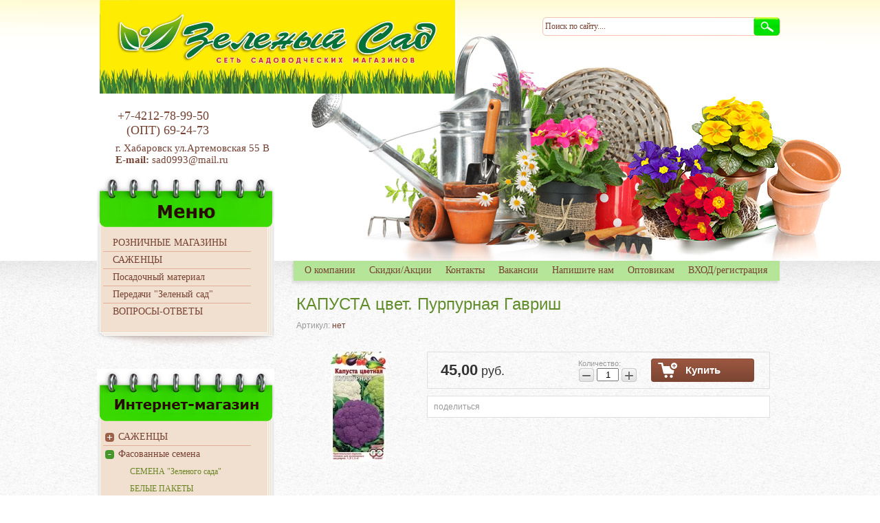

--- FILE ---
content_type: text/html; charset=utf-8
request_url: https://zeleniisad.ru/magazin/product/1148410704
body_size: 14180
content:
<!DOCTYPE html>
<head>
<meta name='wmail-verification' content='b6a39f1d52879e61' />
<meta name="google-site-verification" content="xwXzYrQTiwZJsoMSLgDGZ8jN39x-CFd-GRwpdz0JiHo" />
<meta name='yandex-verification' content='7efaaa402d125651' />


<meta charset="utf-8" />
<meta name="robots" content="all"/>
<meta http-equiv="Content-Type" content="text/html; charset=UTF-8" />
<meta name="description" content="КАПУСТА цвет. Пурпурная Гавриш" />
<meta name="keywords" content="КАПУСТА цвет. Пурпурная Гавриш" />
<meta name="SKYPE_TOOLBAR" content="SKYPE_TOOLBAR_PARSER_COMPATIBLE" />

<title>КАПУСТА цвет. Пурпурная Гавриш</title>

<link rel="canonical" href="/magazin/product/1148410704"/><link rel="stylesheet" href="/t/v373/images/styles.less.css">
<link href="/t/v373/images/animate.css" rel="stylesheet" type="text/css" />
<link rel="stylesheet" href="/t/v373/images/shopblock.less.css" >	
<link rel="stylesheet" href="/g/css/styles_articles_tpl.css" />
  <!--[if lt IE 9]><script src="/t/v373/images/html5.js"></script><![endif]-->
  <script src="/g/libs/jquery/1.9.1/jquery.min.js"></script>
  <meta name="yandex-verification" content="ce0609f509a74526" />
<meta name="yandex-verification" content="ce0609f509a74526" />
<meta name="google-site-verification" content="c3gUCW71STKfHd4Rucc8MgOgnnrG0Z84fyd2vXaXLwo" />
<link rel='stylesheet' type='text/css' href='/shared/highslide-4.1.13/highslide.min.css'/>
<script type='text/javascript' src='/shared/highslide-4.1.13/highslide.packed.js'></script>
<script type='text/javascript'>
hs.graphicsDir = '/shared/highslide-4.1.13/graphics/';
hs.outlineType = null;
hs.showCredits = false;
hs.lang={cssDirection:'ltr',loadingText:'Загрузка...',loadingTitle:'Кликните чтобы отменить',focusTitle:'Нажмите чтобы перенести вперёд',fullExpandTitle:'Увеличить',fullExpandText:'Полноэкранный',previousText:'Предыдущий',previousTitle:'Назад (стрелка влево)',nextText:'Далее',nextTitle:'Далее (стрелка вправо)',moveTitle:'Передвинуть',moveText:'Передвинуть',closeText:'Закрыть',closeTitle:'Закрыть (Esc)',resizeTitle:'Восстановить размер',playText:'Слайд-шоу',playTitle:'Слайд-шоу (пробел)',pauseText:'Пауза',pauseTitle:'Приостановить слайд-шоу (пробел)',number:'Изображение %1/%2',restoreTitle:'Нажмите чтобы посмотреть картинку, используйте мышь для перетаскивания. Используйте клавиши вперёд и назад'};</script>

            <!-- 46b9544ffa2e5e73c3c971fe2ede35a5 -->
            <script src='/shared/s3/js/lang/ru.js'></script>
            <script src='/shared/s3/js/common.min.js'></script>
        <link rel='stylesheet' type='text/css' href='/shared/s3/css/calendar.css' /><link rel="icon" href="/favicon.ico" type="image/x-icon">

<!--s3_require-->
<link rel="stylesheet" href="/g/basestyle/1.0.1/user/user.css" type="text/css"/>
<link rel="stylesheet" href="/g/basestyle/1.0.1/user/user.blue.css" type="text/css"/>
<script type="text/javascript" src="/g/basestyle/1.0.1/user/user.js" async></script>
<!--/s3_require-->

  			
		
		
		
			<link rel="stylesheet" type="text/css" href="/g/shop2v2/default/css/theme.less.css">		
			<script type="text/javascript" src="/g/printme.js"></script>
		<script type="text/javascript" src="/g/shop2v2/default/js/tpl.js"></script>
		<script type="text/javascript" src="/g/shop2v2/default/js/baron.min.js"></script>
		
			<script type="text/javascript" src="/g/shop2v2/default/js/shop2.2.js"></script>
		
	<script type="text/javascript">shop2.init({"productRefs": {"799386704":{"cml_vidnomenklatury_3494576303":{"\u0422\u043e\u0432\u0430\u0440 (\u043f\u0440. \u0422\u041c\u0426)":["1148410704"]},"cml_ves_3809083606":[["1148410704"]],"cml_polnoe_naimenovanie_2898163137":{"\u041a\u0410\u041f\u0423\u0421\u0422\u0410 \u0446\u0432\u0435\u0442. \u041f\u0443\u0440\u043f\u0443\u0440\u043d\u0430\u044f \u0413\u0430\u0432\u0440\u0438\u0448":["1148410704"]},"cml_tipnomenklatury_227884271":{"\u0422\u043e\u0432\u0430\u0440":["1148410704"]}}},"apiHash": {"getPromoProducts":"068075d101867740ac3e5ca101df59e7","getSearchMatches":"7cf981ac557e6483995490875fd35413","getFolderCustomFields":"06910f9a411bfe88ee4e2cc1578b36fb","getProductListItem":"a2ea865d937c2393bd93531176f307a3","cartAddItem":"c4f9ab1146adde8a3e7bedcbabfbae49","cartRemoveItem":"305a84432a3ec842a241787f52d7d9e1","cartUpdate":"cea7d9e989c2106b4b329ce621461b2c","cartRemoveCoupon":"ce535f750dc7ac50cee35ab30f67970f","cartAddCoupon":"2268c63643cb31c9d4dcb837ba43b038","deliveryCalc":"7aff1e3c28bd6d88ac95f57be75be6d7","printOrder":"b4507ec8ce633f4f310ee55d7c5ae434","cancelOrder":"3bd53c82f3d45a392ffe6b5cc2482b97","cancelOrderNotify":"7e2010ccb0cddd0092d91ebe5d629415","repeatOrder":"ea2758b6f6e9f233955fd5bb84e362fd","paymentMethods":"9bc8ac7cb1c6641dc5ab4fbfa622584e","compare":"bcb8d27d98ef12817e4613672d311d2a"},"hash": null,"verId": 727445,"mode": "product","step": "","uri": "/magazin","IMAGES_DIR": "/d/","my": {"list_picture_enlarge":true,"accessory":"\u0410\u043a\u0441\u0435\u0441\u0441\u0443\u0430\u0440\u044b","kit":"\u041a\u043e\u043c\u043f\u043b\u0435\u043a\u0442","recommend":"\u0420\u0435\u043a\u043e\u043c\u0435\u043d\u0434\u0443\u0435\u043c\u044b\u0435","similar":"\u041f\u043e\u0445\u043e\u0436\u0438\u0435","modification":"\u041c\u043e\u0434\u0438\u0444\u0438\u043a\u0430\u0446\u0438\u0438"},"shop2_cart_order_payments": 1,"cf_margin_price_enabled": 0,"maps_yandex_key":"","maps_google_key":""});</script>
<style type="text/css">.product-item-thumb {width: 200px;}.product-item-thumb .product-image, .product-item-simple .product-image {height: 180px;width: 200px;}.product-item-thumb .product-amount .amount-title {width: 104px;}.product-item-thumb .product-price {width: 150px;}.shop2-product .product-side-l {width: 180px;}.shop2-product .product-image {height: 160px;width: 180px;}.shop2-product .product-thumbnails li {width: 50px;height: 50px;}</style>
  <link rel="stylesheet" href="/t/v373/images/shop2v2blocks.less.css" >


<script type="text/javascript">
hs.captionId = 'the-caption';
hs.outlineType = 'rounded-white';
widgets.addOnloadEvent(function() {
hs.preloadImages(5);
})
</script>

  <script src="/t/v373/images/cart_block.js"></script>
  <link rel="stylesheet" href="/t/v373/images/bdr_style.scss.css">
  
  <script src="/t/v373/images/menu_folder.js"></script>
  <link rel="stylesheet" href="/t/v373/images/menu_folder.scss.css">
</head>
<body>
  <div class="wrapper">
    <div class="wrap_pic"></div>
    
    <div class="bg_bot"></div>
    <div class="wrap_in">
     <header>
              <a class="logo" href="http://zeleniisad.ru">
       	       		<img src="/d/slice_1.jpg" width="517px" alt="">
       </a>
       <div class="slogan">
         <p>&nbsp;</p>

<p>&nbsp;</p>

<p>&nbsp; &nbsp; &nbsp; &nbsp; &nbsp; &nbsp; &nbsp; &nbsp; &nbsp; &nbsp; &nbsp; &nbsp;&nbsp;</p>

<p>&nbsp;</p>
       </div>
       <div class="searcher">
        <form action="/search" method="get" name="search">
          <input class="text" type="text" name="search" onblur="this.value=this.value==''?'Поиск по сайту....':this.value;" onfocus="this.value=this.value=='Поиск по сайту....'?'':this.value;" value="Поиск по сайту....">
          <input class="but" type="submit" value="">
        <re-captcha data-captcha="recaptcha"
     data-name="captcha"
     data-sitekey="6LcNwrMcAAAAAOCVMf8ZlES6oZipbnEgI-K9C8ld"
     data-lang="ru"
     data-rsize="invisible"
     data-type="image"
     data-theme="light"></re-captcha></form>
      </div>
      <div class="contacts">
        <div class="tel">
          <p><a href="tel:+7-4212-78-99-50">+7-4212-78-99-50</a></p>

<p>(ОПТ)&nbsp;<a href="tel:+7-4212-69-24-73">69-24-73</a></p>
        </div>
        <address>
          <p>г. Хабаровск ул.Артемовская 55 В</p>

<p><strong>E-mail:</strong>&nbsp;<a href="mailto:%20sad0993@mail.ru">sad0993@mail.ru&nbsp;</a></p>

<p>&nbsp;</p>
        </address>
      </div>
      <nav class="nav_top">
        <div>
          <div>
            <ul>
                            <li><a href="/glavnaya" ><span><span>О компании</span></span></a></li>
                            <li><a href="/skidki/akcii" ><span><span>Скидки/Акции</span></span></a></li>
                            <li><a href="/kontakty" ><span><span>Контакты</span></span></a></li>
                            <li><a href="/trudoustroystvo" ><span><span>Вакансии</span></span></a></li>
                            <li><a href="/napishite-nam" ><span><span>Напишите нам</span></span></a></li>
                            <li><a href="/optovikam" ><span><span>Оптовикам</span></span></a></li>
                            <li><a href="/users" ><span><span>ВХОД/регистрация</span></span></a></li>
                          </ul>
          </div>
        </div>
      </nav>
    </header>
    <section class="middle">
      <aside class="sideLeft">
        <nav class="left_menu">
          <div>
            <div>
            <div class="left_menu_name left_menu_name2">
              <img src="/t/v373/images/menu.png" width="83">
            </div>
            <ul><li><a href="/rezhim-raboty" ><span><span>РОЗНИЧНЫЕ МАГАЗИНЫ</span></span></a></li><li><a href="/sazhency" ><span><span>САЖЕНЦЫ</span></span></a></li><li><a href="/posadochnyy_material" ><span><span>Посадочный материал</span></span></a></li><li><a href="/peredachi-zelenyy-sad" ><span><span>Передачи "Зеленый сад"</span></span></a></li><li><a href="/vopros-otvet"  target="_blank"><span><span>ВОПРОСЫ-ОТВЕТЫ</span></span></a></li></ul>          </div>
        </div>
      </nav>
            <nav class="left_menu new_folder">
          <div>
            <div>
            <div class="left_menu_name foldmenu">
              <a href="/magazin"><img src="/t/v373/images/shop1.png" ></a>
            </div>
            	<ul class="menu-folder"><li class="has"><a href="/magazin/folder/278825100" ><span>САЖЕНЦЫ</span></a><ul class="level-2"><li><a href="/magazin/folder/90105504" ><span>Абрикосы</span></a></li><li><a href="/magazin/folder/90105704" ><span>Виноград</span></a></li><li><a href="/magazin/folder/90105904" ><span>Груши</span></a></li><li class="has"><a href="/magazin/folder/90106104" ><span>Декоративные кустарники</span></a><ul class="level-3"><li><a href="/magazin/folder/90106304" ><span>Декоративные кустарники</span></a></li></ul></li><li><a href="/magazin/folder/90106504" ><span>Персик</span></a></li><li><a href="/magazin/folder/90106704" ><span>Плодовые гибриды</span></a></li><li class="has"><a href="/magazin/folder/90106904" ><span>Плодовые кустарники</span></a><ul class="level-3"><li><a href="/magazin/folder/90107104" ><span>Актинидия</span></a></li><li><a href="/magazin/folder/90107304" ><span>Вишня</span></a></li><li><a href="/magazin/folder/90107504" ><span>Жимолость</span></a></li><li><a href="/magazin/folder/90107704" ><span>Калина</span></a></li><li><a href="/magazin/folder/90107904" ><span>Крыжовник</span></a></li><li><a href="/magazin/folder/90108104" ><span>Облепиха</span></a></li><li><a href="/magazin/folder/90108304" ><span>Смородина</span></a></li><li><a href="/magazin/folder/90108504" ><span>Хвойники</span></a></li><li><a href="/magazin/folder/667936513" ><span>Голубика</span></a></li><li><a href="/magazin/folder/670348313" ><span>Ежевика</span></a></li></ul></li><li><a href="/magazin/folder/90108704" ><span>Сливы</span></a></li><li><a href="/magazin/folder/90108904" ><span>Яблони</span></a></li><li><a href="/magazin/folder/218083109" ><span>ХОРОЛЬ</span></a></li><li class="has"><a href="/magazin/folder/272065509" ><span>Клубника</span></a><ul class="level-3"><li><a href="/magazin/folder/272065709" ><span>Малина</span></a></li></ul></li><li><a href="/magazin/folder/637820313" ><span>ЛИДЕР</span></a></li></ul></li><li class="has opened"><a href="/magazin/folder/77092704" ><span> Фасованные семена</span></a><ul class="level-2"><li><a href="/magazin/folder/77093504" ><span>СЕМЕНА &quot;Зеленого сада&quot;</span></a></li><li><a href="/magazin/folder/77093304" ><span>БЕЛЫЕ ПАКЕТЫ</span></a></li><li class="has"><a href="/magazin/folder/182751304" ><span>КАРТОФЕЛЬ</span></a><ul class="level-3"><li><a href="/magazin/folder/182751504" ><span>Картофель ф/х Лето</span></a></li></ul></li><li><a href="/magazin/folder/49332508" ><span>АРБУЗ</span></a></li><li><a href="/magazin/folder/49332708" ><span>БАКЛАЖАНЫ</span></a></li><li><a href="/magazin/folder/49332908" ><span>ГОРОХ</span></a></li><li><a href="/magazin/folder/49333108" ><span>ДЫНЯ</span></a></li><li><a href="/magazin/folder/49333308" ><span>ЗЕЛЕННЫЕ</span></a></li><li><a href="/magazin/folder/49333508" ><span>ЗЕРНОВЫЕ</span></a></li><li><a href="/magazin/folder/49333708" ><span>КАБАЧКИ, ПАТИССОНЫ</span></a></li><li class="opened active"><a href="/magazin/folder/49333908" ><span>КАПУСТА</span></a></li><li><a href="/magazin/folder/49334108" ><span>КУКУРУЗА</span></a></li><li><a href="/magazin/folder/49334308" ><span>ЛУК, ЧЕСНОК</span></a></li><li><a href="/magazin/folder/49334908" ><span>МОРКОВЬ</span></a></li><li><a href="/magazin/folder/49335108" ><span>ОГУРЦЫ</span></a></li><li><a href="/magazin/folder/49335308" ><span>ПЕРЕЦ</span></a></li><li><a href="/magazin/folder/49335508" ><span>ПЕТРУШКА</span></a></li><li><a href="/magazin/folder/49335708" ><span>ПРОФСЕМЕНА</span></a></li><li><a href="/magazin/folder/49335908" ><span>ПРОЧИЕ</span></a></li><li><a href="/magazin/folder/49336108" ><span>РЕДИС, РЕДЬКА, ДАЙКОН</span></a></li><li><a href="/magazin/folder/49336308" ><span>САЛАТ</span></a></li><li><a href="/magazin/folder/49336508" ><span>СВЕКЛА</span></a></li><li><a href="/magazin/folder/49336708" ><span>СЕЛЬДЕРЕЙ</span></a></li><li><a href="/magazin/folder/49336908" ><span>СИДЕРАТЫ</span></a></li><li><a href="/magazin/folder/49337108" ><span>ТОМАТЫ</span></a></li><li><a href="/magazin/folder/49337308" ><span>ТРАВА</span></a></li><li><a href="/magazin/folder/49337508" ><span>ТЫКВА</span></a></li><li><a href="/magazin/folder/49337708" ><span>УКРОП</span></a></li><li><a href="/magazin/folder/49338108" ><span>ЦВЕТЫ</span></a></li><li><a href="/magazin/folder/197718908" ><span>ФАСОЛЬ</span></a></li></ul></li><li class="has"><a href="/magazin/folder/49236708" ><span>Дуги, парники, теплица</span></a><ul class="level-2"><li><a href="/magazin/folder/49236908" ><span>Дуги, опоры, колышки, скобы</span></a></li><li><a href="/magazin/folder/49237108" ><span>Парники большие</span></a></li><li><a href="/magazin/folder/49237308" ><span>Парники для рассады</span></a></li><li><a href="/magazin/folder/49237508" ><span>Теплицы</span></a></li></ul></li><li class="has"><a href="/magazin/folder/49338308" ><span>Грунты и минеральные удобрения</span></a><ul class="level-2"><li class="has"><a href="/magazin/folder/49338508" ><span>ГРУНТЫ</span></a><ul class="level-3"><li><a href="/magazin/folder/291466908" ><span>Субстраты</span></a></li></ul></li><li class="has"><a href="/magazin/folder/49338908" ><span>МИНЕРАЛЬНЫЕ УДОБРЕНИЯ</span></a><ul class="level-3"><li><a href="/magazin/folder/49339108" ><span>Кемира</span></a></li></ul></li><li><a href="/magazin/folder/49339508" ><span>ТОРФ</span></a></li></ul></li><li class="has"><a href="/magazin/folder/49339908" ><span>СРЕДСТВА ЗАЩИТЫ РАСТЕНИЙ</span></a><ul class="level-2"><li class="has"><a href="/magazin/folder/49340108" ><span>СР-ВА БОРЬБЫ С ГРЫЗУНАМИ И БЫТ.НАСЕКОМЫМИ</span></a><ul class="level-3"><li><a href="/magazin/folder/49340308" ><span>АНТИМЫШИ</span></a></li></ul></li><li class="has"><a href="/magazin/folder/49341108" ><span>СР-ВА ЗАЩИТЫ ОТ ВРЕДИТЕЛЕЙ И БОЛЕЗНЕЙ</span></a><ul class="level-3"><li><a href="/magazin/folder/49341308" ><span>от болезней</span></a></li><li><a href="/magazin/folder/49341508" ><span>от вредителей</span></a></li><li><a href="/magazin/folder/49341708" ><span>септики</span></a></li></ul></li><li><a href="/magazin/folder/49341908" ><span>СР-ВА ЗАЩИТЫ ОТ СОРНЯКОВ</span></a></li><li><a href="/magazin/folder/49342108" ><span>УДОБРЕНИЯ И СТИМУЛЯТОРЫ РОСТА РАСТЕНИЙ</span></a></li></ul></li><li><a href="/magazin/folder/24127309" ><span>АГРОТЕКС</span></a></li><li class="has"><a href="/magazin/folder/57232909" ><span>Консервация (банки, крышки,машинки)</span></a><ul class="level-2"><li><a href="/magazin/folder/57233109" ><span>БАНКИ</span></a></li></ul></li><li><a href="/magazin/folder/57233509" ><span>ПЛЕНКА</span></a></li></ul>           </div>
        </div>
      </nav>
      
       <div class="lblock shop2block">
       	<div class="lblock_rep"></div>
       	<div>
	      <div class="carwrapp">
	      	<div id="shop2-cart-preview">
	<div class="cart">
		<div class="kol">0</div>
		<p>Сумма <span>0,00 </span> р.</p>
		<a href="/magazin/cart">Оформить заказ</a>
	</div>
</div>	      </div>
	      </div>
      </div>
      <div id="block-cart"></div>
      <div id="block-cart2"></div>
      <div class="lblock shop2block">
       	<div class="lblock_rep"></div>
       	<div>
	      <div class="carwrapp">
	      	<div class="shop2-block login-form ">
	<div class="block-title">
		<strong>Вход / Регистрация</strong>
		<span>&nbsp;</span>
	</div>
	<div class="block-body">
					<form method="post" action="/users">
				<input type="hidden" name="mode" value="login" />
				<div class="row">
					<label for="login">Логин или e-mail:</label>
					<label class="field text"><input type="text" name="login" id="login" tabindex="1" value="" /></label>
				</div>
				<div class="row">
					<label for="password">Пароль:</label>
					<button type="submit" class="signin-btn" tabindex="3">Войти</button>
					<label class="field password"><input type="password" name="password" id="password" tabindex="2" value="" /></label>
				</div>
			<re-captcha data-captcha="recaptcha"
     data-name="captcha"
     data-sitekey="6LcNwrMcAAAAAOCVMf8ZlES6oZipbnEgI-K9C8ld"
     data-lang="ru"
     data-rsize="invisible"
     data-type="image"
     data-theme="light"></re-captcha></form>
			<div class="clear-container"></div>
			<p>
				<a href="/users/register" class="register">Регистрация</a>
				<a href="/users/forgot_password">Забыли пароль?</a>
			</p>
						<div class="g-auth__row g-auth__social-min">
								



				
						<div class="g-form-field__title"><b>Также Вы можете войти через:</b></div>
			<div class="g-social">
																												<div class="g-social__row">
								<a href="/users/hauth/start/vkontakte?return_url=/magazin/product/1148410704" class="g-social__item g-social__item--vk-large" rel="nofollow">Vkontakte</a>
							</div>
																																						<!--noindex-->
							<a href="/users/hauth/start/yandex?return_url=/magazin/product/1148410704" class="g-social__item g-social__item--ya" rel="nofollow">Yandex</a>
						<!--/noindex-->
																
			</div>
			
		
	
			<div class="g-auth__personal-note">
									
			
			 

												Я выражаю <a href="/users?mode=agreement" target="_blank">согласие на передачу и обработку персональных данных</a> в соответствии с <a href="/users?mode=policy" target="_blank">политикой конфиденциальности</a>
				
					</div>
				</div>
						</div>
</div>				
	
<div class="shop2-block search-form ">
	<div class="block-title">
		<strong>Расширенный поиск</strong>
		<span>&nbsp;</span>
	</div>
	<div class="block-body">
		<form action="/magazin/search" enctype="multipart/form-data">
			<input type="hidden" name="sort_by" value=""/>
			
							<div class="row">
					<div class="row-title">Цена (руб.):</div>
					<label><span>от</span>&nbsp;<input name="s[price][min]" type="text" size="5" class="small" value="" /></label>
					&nbsp;
					<label><span>до</span>&nbsp;<input name="s[price][max]" type="text" size="5" class="small" value="" /></label>
				</div>
			
							<div class="row">
					<label class="row-title" for="shop2-name">Название:</label>
					<input type="text" name="s[name]" size="20" id="shop2-name" value="" />
				</div>
			
							<div class="row">
					<label class="row-title" for="shop2-article">Артикул:</label>
					<input type="text" name="s[article]" id="shop2-article" value="" />
				</div>
			
							<div class="row">
					<label class="row-title" for="shop2-text">Текст:</label>
					<input type="text" name="search_text" size="20" id="shop2-text"  value="" />
				</div>
			
			
							<div class="row">
					<div class="row-title">Выберите категорию:</div>
					<select name="s[folder_id]" id="s[folder_id]">
						<option value="">Все</option>
																																		<option value="278825100" >
									 САЖЕНЦЫ
								</option>
																												<option value="90105504" >
									&raquo; Абрикосы
								</option>
																												<option value="90105704" >
									&raquo; Виноград
								</option>
																												<option value="90105904" >
									&raquo; Груши
								</option>
																												<option value="90106104" >
									&raquo; Декоративные кустарники
								</option>
																												<option value="90106304" >
									&raquo;&raquo; Декоративные кустарники
								</option>
																												<option value="90106504" >
									&raquo; Персик
								</option>
																												<option value="90106704" >
									&raquo; Плодовые гибриды
								</option>
																												<option value="90106904" >
									&raquo; Плодовые кустарники
								</option>
																												<option value="90107104" >
									&raquo;&raquo; Актинидия
								</option>
																												<option value="90107304" >
									&raquo;&raquo; Вишня
								</option>
																												<option value="90107504" >
									&raquo;&raquo; Жимолость
								</option>
																												<option value="90107704" >
									&raquo;&raquo; Калина
								</option>
																												<option value="90107904" >
									&raquo;&raquo; Крыжовник
								</option>
																												<option value="90108104" >
									&raquo;&raquo; Облепиха
								</option>
																												<option value="90108304" >
									&raquo;&raquo; Смородина
								</option>
																												<option value="90108504" >
									&raquo;&raquo; Хвойники
								</option>
																												<option value="667936513" >
									&raquo;&raquo; Голубика
								</option>
																												<option value="670348313" >
									&raquo;&raquo; Ежевика
								</option>
																												<option value="90108704" >
									&raquo; Сливы
								</option>
																												<option value="90108904" >
									&raquo; Яблони
								</option>
																												<option value="218083109" >
									&raquo; ХОРОЛЬ
								</option>
																												<option value="272065509" >
									&raquo; Клубника
								</option>
																												<option value="272065709" >
									&raquo;&raquo; Малина
								</option>
																												<option value="637820313" >
									&raquo; ЛИДЕР
								</option>
																												<option value="77092704" >
									  Фасованные семена
								</option>
																												<option value="77093504" >
									&raquo; СЕМЕНА &quot;Зеленого сада&quot;
								</option>
																												<option value="77093304" >
									&raquo; БЕЛЫЕ ПАКЕТЫ
								</option>
																												<option value="182751304" >
									&raquo; КАРТОФЕЛЬ
								</option>
																												<option value="182751504" >
									&raquo;&raquo; Картофель ф/х Лето
								</option>
																												<option value="49332508" >
									&raquo; АРБУЗ
								</option>
																												<option value="49332708" >
									&raquo; БАКЛАЖАНЫ
								</option>
																												<option value="49332908" >
									&raquo; ГОРОХ
								</option>
																												<option value="49333108" >
									&raquo; ДЫНЯ
								</option>
																												<option value="49333308" >
									&raquo; ЗЕЛЕННЫЕ
								</option>
																												<option value="49333508" >
									&raquo; ЗЕРНОВЫЕ
								</option>
																												<option value="49333708" >
									&raquo; КАБАЧКИ, ПАТИССОНЫ
								</option>
																												<option value="49333908" >
									&raquo; КАПУСТА
								</option>
																												<option value="49334108" >
									&raquo; КУКУРУЗА
								</option>
																												<option value="49334308" >
									&raquo; ЛУК, ЧЕСНОК
								</option>
																												<option value="49334908" >
									&raquo; МОРКОВЬ
								</option>
																												<option value="49335108" >
									&raquo; ОГУРЦЫ
								</option>
																												<option value="49335308" >
									&raquo; ПЕРЕЦ
								</option>
																												<option value="49335508" >
									&raquo; ПЕТРУШКА
								</option>
																												<option value="49335708" >
									&raquo; ПРОФСЕМЕНА
								</option>
																												<option value="49335908" >
									&raquo; ПРОЧИЕ
								</option>
																												<option value="49336108" >
									&raquo; РЕДИС, РЕДЬКА, ДАЙКОН
								</option>
																												<option value="49336308" >
									&raquo; САЛАТ
								</option>
																												<option value="49336508" >
									&raquo; СВЕКЛА
								</option>
																												<option value="49336708" >
									&raquo; СЕЛЬДЕРЕЙ
								</option>
																												<option value="49336908" >
									&raquo; СИДЕРАТЫ
								</option>
																												<option value="49337108" >
									&raquo; ТОМАТЫ
								</option>
																												<option value="49337308" >
									&raquo; ТРАВА
								</option>
																												<option value="49337508" >
									&raquo; ТЫКВА
								</option>
																												<option value="49337708" >
									&raquo; УКРОП
								</option>
																												<option value="49338108" >
									&raquo; ЦВЕТЫ
								</option>
																												<option value="197718908" >
									&raquo; ФАСОЛЬ
								</option>
																												<option value="49236708" >
									 Дуги, парники, теплица
								</option>
																												<option value="49236908" >
									&raquo; Дуги, опоры, колышки, скобы
								</option>
																												<option value="49237108" >
									&raquo; Парники большие
								</option>
																												<option value="49237308" >
									&raquo; Парники для рассады
								</option>
																												<option value="49237508" >
									&raquo; Теплицы
								</option>
																												<option value="49338308" >
									 Грунты и минеральные удобрения
								</option>
																												<option value="49338508" >
									&raquo; ГРУНТЫ
								</option>
																												<option value="291466908" >
									&raquo;&raquo; Субстраты
								</option>
																												<option value="49338908" >
									&raquo; МИНЕРАЛЬНЫЕ УДОБРЕНИЯ
								</option>
																												<option value="49339108" >
									&raquo;&raquo; Кемира
								</option>
																												<option value="49339508" >
									&raquo; ТОРФ
								</option>
																												<option value="49339908" >
									 СРЕДСТВА ЗАЩИТЫ РАСТЕНИЙ
								</option>
																												<option value="49340108" >
									&raquo; СР-ВА БОРЬБЫ С ГРЫЗУНАМИ И БЫТ.НАСЕКОМЫМИ
								</option>
																												<option value="49340308" >
									&raquo;&raquo; АНТИМЫШИ
								</option>
																												<option value="49341108" >
									&raquo; СР-ВА ЗАЩИТЫ ОТ ВРЕДИТЕЛЕЙ И БОЛЕЗНЕЙ
								</option>
																												<option value="49341308" >
									&raquo;&raquo; от болезней
								</option>
																												<option value="49341508" >
									&raquo;&raquo; от вредителей
								</option>
																												<option value="49341708" >
									&raquo;&raquo; септики
								</option>
																												<option value="49341908" >
									&raquo; СР-ВА ЗАЩИТЫ ОТ СОРНЯКОВ
								</option>
																												<option value="49342108" >
									&raquo; УДОБРЕНИЯ И СТИМУЛЯТОРЫ РОСТА РАСТЕНИЙ
								</option>
																												<option value="24127309" >
									 АГРОТЕКС
								</option>
																												<option value="57232909" >
									 Консервация (банки, крышки,машинки)
								</option>
																												<option value="57233109" >
									&raquo; БАНКИ
								</option>
																												<option value="57233509" >
									 ПЛЕНКА
								</option>
																		</select>
				</div>

				<div id="shop2_search_custom_fields"></div>
			
						<div id="shop2_search_global_fields">
				
																</div>
						
							<div class="row">
					<div class="row-title">Производитель:</div>
					<select name="s[vendor_id]">
						<option value="">Все</option>          
													<option value="23026011" >Зеленый сад</option>
													<option value="27261811" >ЛПХ Мешкова г.Арсеньев</option>
													<option value="37002411" >Виноградарь Устиненко г.Лесозаводск</option>
											</select>
				</div>
			
											    <div class="row">
				        <div class="row-title">Новинка:</div>
				            				            <select name="s[flags][2]">
				            <option value="">Все</option>
				            <option value="1">да</option>
				            <option value="0">нет</option>
				        </select>
				    </div>
		    												    <div class="row">
				        <div class="row-title">Спецпредложение:</div>
				            				            <select name="s[flags][1]">
				            <option value="">Все</option>
				            <option value="1">да</option>
				            <option value="0">нет</option>
				        </select>
				    </div>
		    							
			

							<div class="row">
					<div class="row-title">Результатов на странице:</div>
					<select name="s[products_per_page]">
																										<option value="5">5</option>
																				<option value="20">20</option>
																				<option value="35">35</option>
																				<option value="50" selected="selected">50</option>
																				<option value="65">65</option>
																				<option value="80">80</option>
																				<option value="95">95</option>
											</select>
				</div>
			
			<div class="clear-container"></div>
			<div class="row">
				<button type="submit" class="search-btn">Найти</button>
			</div>
		<re-captcha data-captcha="recaptcha"
     data-name="captcha"
     data-sitekey="6LcNwrMcAAAAAOCVMf8ZlES6oZipbnEgI-K9C8ld"
     data-lang="ru"
     data-rsize="invisible"
     data-type="image"
     data-theme="light"></re-captcha></form>
		<div class="clear-container"></div>
	</div>
</div><!-- Search Form -->	      </div>
	      </div>
      </div>
      <div class="lblock">
      <div class="lblock_rep"></div>
      <div>
        <div class="title">
          <img src="/t/v373/images/news.png"alt="" />
        </div>
        <div style="text-align: center;">
<div>
<p><font color="#e74c3c"><b>ОТКРЫТ</b></font></p>

<p><strong>Магазин &quot;Зелёный Сад&quot;</strong>&nbsp;</p>

<p>ул. Льва Толстого 16&nbsp;</p>

<p>(тел. <a href="tel:+7-962-502-11-20">+7-962-502-11-20</a>)</p>

<hr /></div>

<p><a href="/prays-na-sazhentsy" target="_blank">Цены на саженцы весна 2025г.</a></p>

<p><a href="/prays-na-sazhentsy"><img alt="Яблоня Амурское красное" src="/thumb/2/_z77S0amhlZ9BaiH3ssAog/180r160/d/%D0%AF%D0%B1%D0%BB%D0%BE%D0%BD%D1%8F_%D0%90%D0%BC%D1%83%D1%80%D1%81%D0%BA%D0%BE%D0%B5_%D0%BA%D1%80%D0%B0%D1%81%D0%BD%D0%BE%D0%B5.jpg" style="border-width: 0px; width: 180px; height: 141px;" /></a></p>

<hr />
<p>У нас появился Telegram-канал.</p>

<p>Подписывайтесь&nbsp;<a href="https://t.me/zeleniisad_Khabarovsk" rel=" noopener noreferrer" target="_blank">https://t.me/zeleniisad_Khabarovsk</a></p>

<p>&nbsp;<strong style="font-size: 1.17em;">&nbsp;</strong><a href="/peredachi-zelenyy-sad-2019g">&nbsp;</a><a href="/peredachi-zelenyj-sad-2022g"><strong>Вышла передача</strong></a></p>
</div>

<p style="text-align: center;"><a href="/peredachi-zelenyj-sad-2022g"><strong>&quot;Зелёный Сад&quot;</strong></a></p>

<p style="text-align: center;"><a href="/uroki-po-zashchite-sada-i-ogoroda-agronom-m-a-zavaruhin">Уроки по защите сада и огорода</a></p>

<p style="text-align: center;"><a href="https://youtu.be/Ev7_mOJnNlk" target="_blank">Прививки плодовых деревьев в крону</a></p>

<p style="text-align: center;"><a href="/uroki-zemledeliya-agronom-zavaruhin-m-a"><strong>Уроки Земледелия</strong></a></p>
        <a href="http://zeleniisad.ru/skidki/akcii" class="link_block">подробнее...</a>
        </div>
      </div>
    </aside><!-- sideLeft -->
    <div class="container">
      <div class="content">
		       <h1>КАПУСТА цвет. Пурпурная Гавриш</h1>
       	
	<div class="shop2-cookies-disabled shop2-warning hide"></div>
	
	
	
		
			
			
			

		
					

	
					
	
	
					<div class="shop2-product-article"><span>Артикул:</span> нет</div>
	
	
<form
	method="post"
	action="/magazin?mode=cart&amp;action=add"
	accept-charset="utf-8"
	class="shop2-product">

	<input type="hidden" name="kind_id" value="1148410704"/>
	<input type="hidden" name="product_id" value="799386704"/>
	<input type="hidden" name="meta" value='{&quot;cml_vidnomenklatury_3494576303&quot;:&quot;\u0422\u043e\u0432\u0430\u0440 (\u043f\u0440. \u0422\u041c\u0426)&quot;,&quot;cml_ves_3809083606&quot;:&quot;0&quot;,&quot;cml_polnoe_naimenovanie_2898163137&quot;:&quot;\u041a\u0410\u041f\u0423\u0421\u0422\u0410 \u0446\u0432\u0435\u0442. \u041f\u0443\u0440\u043f\u0443\u0440\u043d\u0430\u044f \u0413\u0430\u0432\u0440\u0438\u0448&quot;,&quot;cml_tipnomenklatury_227884271&quot;:&quot;\u0422\u043e\u0432\u0430\u0440&quot;}'/>

	<div class="product-side-l">
				<div class="product-image">
						<a href="/d/kapusta_cvet_purpurnaya_gavrish.jpg">
				<img src="/thumb/2/sesUZMQd3gDyZl8GUXkmjA/180r160/d/kapusta_cvet_purpurnaya_gavrish.jpg" alt="КАПУСТА цвет. Пурпурная Гавриш" title="КАПУСТА цвет. Пурпурная Гавриш" />
			</a>
			<div class="verticalMiddle"></div>
								</div>
		
			</div>
	<div class="product-side-r">

					<div class="form-add">
				<div class="product-price">
											
						<div class="price-current">
		<strong>45,00</strong> руб.			</div>
				</div>

				
				
	<div class="product-amount">
					<div class="amount-title">Количество:</div>
							<div class="shop2-product-amount">
				<button type="button" class="amount-minus">&#8722;</button><input type="text" name="amount" data-kind="1148410704" data-max="331" data-min="1" data-multiplicity="" maxlength="4" value="1" /><button type="button" class="amount-plus">&#43;</button>
			</div>
						</div>

				
			<button onclick="setTimeout(block_cart, 500);" class="shop2-product-btn type-3 buy" type="submit">
			<span>Купить</span>
		</button>
	

<input type="hidden" value="КАПУСТА цвет. Пурпурная Гавриш" name="product_name" />
<input type="hidden" value="http://zeleniisad.ru/magazin/product/1148410704" name="product_link" />			</div>
			
		

					<div class="product-details">
				

 
		
		
	
									<div class="yashare">
						<script type="text/javascript" src="http://yandex.st/share/share.js" charset="utf-8"></script>
						
						<style type="text/css">
							div.yashare span.b-share a.b-share__handle img,
							div.yashare span.b-share a.b-share__handle span {
								background-image: url("http://yandex.st/share/static/b-share-icon.png");
							}
						</style>
						
						<span class="yashare-header">поделиться</span>
						<div class="yashare-auto-init" data-yashareL10n="ru" data-yashareType="none" data-yashareQuickServices="vkontakte,facebook,twitter,odnoklassniki,moimir,gplus" data-yashareImage="http://zeleniisad.ru/d/kapusta_cvet_purpurnaya_gavrish.jpg"></div>
					</div>
								<div class="shop2-clear-container"></div>
			</div>
			</div>
	<div class="shop2-clear-container"></div>
<re-captcha data-captcha="recaptcha"
     data-name="captcha"
     data-sitekey="6LcNwrMcAAAAAOCVMf8ZlES6oZipbnEgI-K9C8ld"
     data-lang="ru"
     data-rsize="invisible"
     data-type="image"
     data-theme="light"></re-captcha></form><!-- Product -->

	



	<div class="shop2-product-data">
					<ul class="shop2-product-tabs">
				<li class="active-tab"><a href="#shop2-tabs-2">Описание</a></li>
			</ul>

						<div class="shop2-product-desc">
				
				
								<div class="desc-area active-area" id="shop2-tabs-2">
					Среднеспелый (110-120 дней от всходов до технической спелости), высокоурожайный сорт с ценными диетическими свойствами. Головка округло-плоская, плотная, массой до 1,3-1,5 кг. Окраска насыщенная, фиолетово-пурпурная. Вкусовые качества высокие. Сорт характеризуется выровненностью головок, холодостойкостью, устойчивостью к ряду болезней. Посев на рассаду производят во второй половине марта. Пикировка в фазе семядолей. Высадка в открытый грунт под пленку (конец апреля – начало мая) и без нее (конец мая – начало июня) по схеме 35 х 50 см. Рекомендован для длительного хранения в холодильнике, заморозки. В домашней кулинарии используется для замораживания, консервирования, тушения. Оптимальная для прорастания семян температура почвы 16-18 °C
					<div class="shop2-clear-container"></div>
				</div>
								
								
				
				
				
			</div><!-- Product Desc -->
		
				<div class="shop2-clear-container"></div>
	</div>

	

<div class="comments">
	
	
	
					<div class="tpl-block-header">Авторизуйтесь, чтобы оставить комментарий</div>
			<form method="post" class="tpl-form tpl-auth" action="/users/login">
		
	<div class="tpl-left">
		<div class="tpl-field">
			<div class="tpl-title">Введите Ваш e-mail:</div>
			<div class="tpl-value">
				<input type="text" name="login" value="" />
			</div>
		</div>

		<div class="tpl-field">
			<div class="tpl-title">Введите Ваш пароль:</div>
			<div class="tpl-value clearfix">
			<input class="pull-left" type="password" name="password" />
			<button class="tpl-button pull-right" type="submit">Войти</button>
			</div>
		</div>

		<div class="tpl-field">
			<label class="tpl-title">
			<input type="checkbox" onclick="this.value=(this.value=='0'?'1':'0');" value="0" name="remember" />
				Запомнить меня
			</label>
		</div>
		
					<div class="tpl-field">
				<a href="/users/register">Регистрация</a>
			</div>
			</div>

	<div class="tpl-right">
		<div class="tpl-field">
			Если Вы уже зарегистрированы на нашем сайте, но забыли пароль или Вам не пришло письмо подтверждения, воспользуйтесь формой восстановления пароля.
		</div>
		
		<div class="tpl-field">
			<a class="tpl-button" href="/users/forgot_password">Восстановить пароль</a>
		</div>
	</div>
	<div class="clear"></div>
<re-captcha data-captcha="recaptcha"
     data-name="captcha"
     data-sitekey="6LcNwrMcAAAAAOCVMf8ZlES6oZipbnEgI-K9C8ld"
     data-lang="ru"
     data-rsize="invisible"
     data-type="image"
     data-theme="light"></re-captcha></form>		
	</div>

		<p><a href="javascript:shop2.back()" class="shop2-btn shop2-btn-back">Назад</a></p>

	


	
	<div class="clear"></div>             
    </div>
  </div><!--container-->
</section><!--middle-->
</div>
<div class="f_blank"></div>
</div><!--wrapper -->
<footer>
  <div class="copy">
    &copy; 2013 - 2026 Магазин Зеленый сад</div>
    <div class="mega"> <span style='font-size:14px;' class='copyright'><!--noindex--><a target="_blank" href="https://megagroup.ru"  title="Создание сайтов в " rel="nofollow" class="copyright">Создание сайтов</a>: megagroup.ru<!--/noindex--></span></div>
    <div class="count"><!--LiveInternet counter--><script type="text/javascript"><!--
document.write("<a href='http://www.liveinternet.ru/click' "+
"target=_blank><img src='//counter.yadro.ru/hit?t53.15;r"+
escape(document.referrer)+((typeof(screen)=="undefined")?"":
";s"+screen.width+"*"+screen.height+"*"+(screen.colorDepth?
screen.colorDepth:screen.pixelDepth))+";u"+escape(document.URL)+
";"+Math.random()+
"' alt='' title='LiveInternet: показано число просмотров и"+
" посетителей за 24 часа' "+
"border='0' width='88' height='31'><\/a>")
//--></script><!--/LiveInternet-->
<!--__INFO2026-01-20 07:15:01INFO__-->
</div>
  </footer>
  <!--ID #653-->
  <div class="block-form-fix">
    <div class="block-form-fix-bg"></div>
    <div class="block-form-fix-in">
    	<div class="block-form-fix-close"></div>
        <div class="block-form-fix-in-title"></div>
        <div class="block-form-fix-in2">
            <p><strong>В соответствии с действующим&nbsp; законодательством (постановление Правительства РФ от 20.10.1998 №1222, от 06.02.2002 №81),&nbsp; <i>полученные покупателем саженцы возврату и обмену не подлежат</i></strong><strong><i>. </i></strong>&nbsp;</p>

<p><strong><i>После получения саженцев,</i></strong><strong> <i>покупатель несет полную ответственность</i> за правильность хранения и посадки саженцев ВЕСНОЙ 2024&nbsp;года. Продавец не несет ответственности в случае гибели саженцев</strong><strong>.&nbsp; &nbsp; &nbsp; &nbsp; &nbsp; &nbsp; &nbsp; &nbsp;&nbsp;</strong></p>
        </div>
        <div class="block-form-fix-but">
            <a href="/magazin/cart">Согласен</a>
        </div>
    </div>
</div>
  
  	<script>
	  window._s3Lang['JS_SHOP2_ADD_CART_WITH_LINK'] = 'Перейти в <a href="/magazin/cart">корзину</a>';
	</script>
  

<!-- assets.bottom -->
<!-- </noscript></script></style> -->
<script src="/my/s3/js/site.min.js?1768462484" ></script>
<script src="/my/s3/js/site/defender.min.js?1768462484" ></script>
<script src="https://cp.onicon.ru/loader/53b6792772d22c020500016e.js" data-auto async></script>
<script >/*<![CDATA[*/
var megacounter_key="bbcda36e986cf81b4c8cc10e39349681";
(function(d){
    var s = d.createElement("script");
    s.src = "//counter.megagroup.ru/loader.js?"+new Date().getTime();
    s.async = true;
    d.getElementsByTagName("head")[0].appendChild(s);
})(document);
/*]]>*/</script>
<script >/*<![CDATA[*/
$ite.start({"sid":724758,"vid":727445,"aid":808523,"stid":1,"cp":21,"active":true,"domain":"zeleniisad.ru","lang":"ru","trusted":false,"debug":false,"captcha":3,"onetap":[{"provider":"vkontakte","provider_id":"51979199","code_verifier":"EZ15Rd5jlMTAkjW5ENY3YjTjyMMTYNhMiGQjDYUDNjU"}]});
/*]]>*/</script>
<!-- /assets.bottom -->
</body>
</html>

--- FILE ---
content_type: text/html; charset=utf-8
request_url: https://zeleniisad.ru/magazin/cart?products_only=1
body_size: 584
content:
	
								<div class="block-cart-in"></div>


<script>
$(document).ready(function(){
							
	
	var seedlings = $("#block-cart2").text();
	seedlings = seedlings.split(',');
	
	var productsCart = $(".block-cart-in").text();
	productsCart = productsCart.replace(/\s+/g, '');
	productsCart = productsCart.split(',');
	
	var str_res = '';
	for (var i in seedlings) {
		for (var j in productsCart) {
			if (seedlings[i] == productsCart[j]) {
				str_res += seedlings[i] + ',';
			}
		}
	}

	str_res = str_res.split(',');
	
	$(".cart a").on("click",function(event){
		event.preventDefault();
		if (str_res==""){
			document.location.href="http://zeleniisad.ru/magazin/cart";
		}
		else {
			$(".block-form-fix").addClass("active");
			$(".block-form-fix-bg").addClass("visible animated fadeIn");
			$(".block-form-fix-in").addClass("visible animated bounceInDown");
		}
	});
	
	$(".block-form-fix-close").on("click",function(){
		document.location.href="http://zeleniisad.ru/magazin/cart";
	});
	
	$(".block-form-fix-bg, .block-form-fix-but > span").click(function(){
		$(".block-form-fix-bg").addClass("visible animated fadeOut");
		$(".block-form-fix-in").addClass("visible animated bounceOutUp");
		setTimeout(function(){
			$(".block-form-fix").removeClass("active");
			$(".block-form-fix-bg").removeClass("visible animated fadeOut");
			$(".block-form-fix-in").removeClass("visible animated bounceOutUp");
		},500);
	});
	
});
</script>


		
	



--- FILE ---
content_type: text/css
request_url: https://zeleniisad.ru/t/v373/images/shop2v2blocks.less.css
body_size: 4188
content:
@charset "utf-8";
ul.reset, ul.reset > li {
  list-style:none;
  line-height:0;
  font-size:0;
  padding:0;
  margin:0;
}
.row-vspace {
  margin-top:20px !important;
  margin-bottom:20px !important;
}
.pull-left { float:left !important; }
.pull-right { float:right !important; }
.text-left { text-align:left !important; }
.text-right { text-align:right !important; }
.text-center { text-align:center !important; }
.hide { display:none !important; }
.show { display:block !important; }
.invisible { visibility:hidden !important; }
.visible { visibility:visible !important; }
.fixed { position:fixed !important; }
.clearfix { *zoom:1; }
.clearfix:before, .clearfix:after {
  display:table;
  line-height:0;
  content:"";
}
.clearfix:after { clear:both; }
.clear-both { clear:both !important; }
.shop2-filter { border-color:#dcdcdc; }
.shop2-filter a { color:#44b328; }
.shop2-filter table.table-filter-param th, .shop2-filter table.table-filter-param td { color:#464646; }
.shop2-filter a.param-val { color:#47b228; }
.shop2-filter a.param-val.active-val {
  background-color:#efefef;
  color:#653e2f;
}
.shop2-filter a.param-val.active-val span { background:url(icons-filter-sort.png) -9px 0 no-repeat; }
.shop2-filter .result {
  color:#fff;
  background-color:#764131;
}
.shop2-filter .result .result-arrow { border-color:transparent transparent transparent #764131; }
.shop2-sorting-panel {
  background:#efefef;
  color:#464646;
}
.shop2-sorting-panel a { color:#31af03; }
.shop2-sorting-panel .sorting .sort-param span { background:url(icons-filter-sort.png) -38px 0px no-repeat; }
.shop2-sorting-panel .sorting .sort-reset span { background:url(icons-filter-sort.png) -74px 0px no-repeat; }
.shop2-sorting-panel .view-shop a span { background:url(icons-view.png) no-repeat; }
.shop2-sorting-panel .view-shop a.active-view {
  background-color:#f0f0f0;
  background-image:-moz-linear-gradient(top,#fafafa,#e1e1e1);
  background-image:-webkit-gradient(linear,0 0,0 100%,from(#fafafa),to(#e1e1e1));
  background-image:-webkit-linear-gradient(top,#fafafa,#e1e1e1);
  background-image:-o-linear-gradient(top,#fafafa,#e1e1e1);
  background-image:linear-gradient(to bottom,#fafafa,#e1e1e1);
  background-repeat:repeat-x;
  filter:progid:DXImageTransform.Microsoft.gradient(startColorstr='#fafafa', endColorstr='#e1e1e1', GradientType=0);
  -webkit-box-shadow:#e0e0e0 1px 1px 0 inset, #e0e0e0 -1px -1px 0 inset, #e0e0e0 -1px 1px 0 inset, #e0e0e0 1px -1px 0 inset;
  -moz-box-shadow:#e0e0e0 1px 1px 0 inset, #e0e0e0 -1px -1px 0 inset, #e0e0e0 -1px 1px 0 inset, #e0e0e0 1px -1px 0 inset;
  box-shadow:#e0e0e0 1px 1px 0 inset, #e0e0e0 -1px -1px 0 inset, #e0e0e0 -1px 1px 0 inset, #e0e0e0 1px -1px 0 inset;
  -webkit-border-radius:4px;
  -moz-border-radius:4px;
  border-radius:4px;
}
.shop2-btn {
  padding:0;
  margin:0;
  vertical-align:middle;
  border:none;
  cursor:pointer;
  font-family:inherit;
  font-size:13px;
  color:#333333;
  background-color:#f0f0f0;
  background-image:-moz-linear-gradient(top,#fafafa,#e1e1e1);
  background-image:-webkit-gradient(linear,0 0,0 100%,from(#fafafa),to(#e1e1e1));
  background-image:-webkit-linear-gradient(top,#fafafa,#e1e1e1);
  background-image:-o-linear-gradient(top,#fafafa,#e1e1e1);
  background-image:linear-gradient(to bottom,#fafafa,#e1e1e1);
  background-repeat:repeat-x;
  filter:progid:DXImageTransform.Microsoft.gradient(startColorstr='#fafafa', endColorstr='#e1e1e1', GradientType=0);
  -webkit-box-shadow:#cdcdcd 1px 1px 0 inset, #cdcdcd -1px -1px 0 inset, #cdcdcd -1px 1px 0 inset, #cdcdcd 1px -1px 0 inset;
  -moz-box-shadow:#cdcdcd 1px 1px 0 inset, #cdcdcd -1px -1px 0 inset, #cdcdcd -1px 1px 0 inset, #cdcdcd 1px -1px 0 inset;
  box-shadow:#cdcdcd 1px 1px 0 inset, #cdcdcd -1px -1px 0 inset, #cdcdcd -1px 1px 0 inset, #cdcdcd 1px -1px 0 inset;
  -webkit-border-radius:4px;
  -moz-border-radius:4px;
  border-radius:4px;
}
.shop2-btn:hover {
  background-color:#f8f8f8;
  background-image:-moz-linear-gradient(top,#fdfdfd,#f1f1f1);
  background-image:-webkit-gradient(linear,0 0,0 100%,from(#fdfdfd),to(#f1f1f1));
  background-image:-webkit-linear-gradient(top,#fdfdfd,#f1f1f1);
  background-image:-o-linear-gradient(top,#fdfdfd,#f1f1f1);
  background-image:linear-gradient(to bottom,#fdfdfd,#f1f1f1);
  background-repeat:repeat-x;
  filter:progid:DXImageTransform.Microsoft.gradient(startColorstr='#fdfdfd', endColorstr='#f1f1f1', GradientType=0);
}
.shop2-btn:active {
  background-color:#e8e8e8;
  background-image:-moz-linear-gradient(top,#e0e0e0,#f3f3f3);
  background-image:-webkit-gradient(linear,0 0,0 100%,from(#e0e0e0),to(#f3f3f3));
  background-image:-webkit-linear-gradient(top,#e0e0e0,#f3f3f3);
  background-image:-o-linear-gradient(top,#e0e0e0,#f3f3f3);
  background-image:linear-gradient(to bottom,#e0e0e0,#f3f3f3);
  background-repeat:repeat-x;
  filter:progid:DXImageTransform.Microsoft.gradient(startColorstr='#e0e0e0', endColorstr='#f3f3f3', GradientType=0);
  -webkit-box-shadow:rgba(0,0,0,0) 0 1px 1px 0 inset;
  -moz-box-shadow:rgba(0,0,0,0) 0 1px 1px 0 inset;
  box-shadow:rgba(0,0,0,0) 0 1px 1px 0 inset;
}
.shop2-btn.disabled, .shop2-btn.disabled:hover, .shop2-btn.disabled:active, .shop2-btn.notavailable, .shop2-btn.notavailable:hover, .shop2-btn.notavailable:active {
  -webkit-box-shadow:rgba(0,0,0,0.2) 0 0 0 inset;
  -moz-box-shadow:rgba(0,0,0,0.2) 0 0 0 inset;
  box-shadow:rgba(0,0,0,0.2) 0 0 0 inset;
  background:none #eee;
  color:#494949;
  cursor:default;
}
.product-item-simple { border-color:#dfdfdf; }
.product-item-simple .product-side-r { border-color:#dfdfdf; }
.product-item-simple .product-amount .amount-title { color:#9a9a9a; }
.product-item-simple .product-price .price-current { color:#303030; }
.shop2-product-btn {
  border:none;
  padding:0;
  margin:0;
  font-family:inherit;
  font-size:13px;
  color:#333333;
  cursor:pointer;
  background-color:#3ccf09;
  background-image:-moz-linear-gradient(top,#41e20a,#33b208);
  background-image:-webkit-gradient(linear,0 0,0 100%,from(#41e20a),to(#33b208));
  background-image:-webkit-linear-gradient(top,#41e20a,#33b208);
  background-image:-o-linear-gradient(top,#41e20a,#33b208);
  background-image:linear-gradient(to bottom,#41e20a,#33b208);
  background-repeat:repeat-x;
  filter:progid:DXImageTransform.Microsoft.gradient(startColorstr='#41e20a', endColorstr='#33b208', GradientType=0);
  -webkit-box-shadow:#318c0d 1px 1px 0 inset, #318c0d -1px -1px 0 inset, #318c0d -1px 1px 0 inset, #318c0d 1px -1px 0 inset;
  -moz-box-shadow:#318c0d 1px 1px 0 inset, #318c0d -1px -1px 0 inset, #318c0d -1px 1px 0 inset, #318c0d 1px -1px 0 inset;
  box-shadow:#318c0d 1px 1px 0 inset, #318c0d -1px -1px 0 inset, #318c0d -1px 1px 0 inset, #318c0d 1px -1px 0 inset;
  -webkit-border-radius:4px;
  -moz-border-radius:4px;
  border-radius:4px;
  vertical-align:middle;
}
.shop2-product-btn:hover {
  background-color:#40df0a;
  background-image:-moz-linear-gradient(top,#43e90b,#3cd109);
  background-image:-webkit-gradient(linear,0 0,0 100%,from(#43e90b),to(#3cd109));
  background-image:-webkit-linear-gradient(top,#43e90b,#3cd109);
  background-image:-o-linear-gradient(top,#43e90b,#3cd109);
  background-image:linear-gradient(to bottom,#43e90b,#3cd109);
  background-repeat:repeat-x;
  filter:progid:DXImageTransform.Microsoft.gradient(startColorstr='#43e90b', endColorstr='#3cd109', GradientType=0);
}
.shop2-product-btn:active {
  background-color:#37c009;
  background-image:-moz-linear-gradient(top,#33b108,#3ed60a);
  background-image:-webkit-gradient(linear,0 0,0 100%,from(#33b108),to(#3ed60a));
  background-image:-webkit-linear-gradient(top,#33b108,#3ed60a);
  background-image:-o-linear-gradient(top,#33b108,#3ed60a);
  background-image:linear-gradient(to bottom,#33b108,#3ed60a);
  background-repeat:repeat-x;
  filter:progid:DXImageTransform.Microsoft.gradient(startColorstr='#33b108', endColorstr='#3ed60a', GradientType=0);
  -webkit-box-shadow:rgba(0,0,0,0.2) 0 1px 1px 0 inset;
  -moz-box-shadow:rgba(0,0,0,0.2) 0 1px 1px 0 inset;
  box-shadow:rgba(0,0,0,0.2) 0 1px 1px 0 inset;
}
.shop2-product-btn span {
  display:block;
  overflow:hidden;
  margin:0 auto;
  background:url("/icons-btn.png") no-repeat;
  font-size:15px;
  font-weight:bold;
  color:#626262;
}
.shop2-product-btn span::-moz-selection {
  background:none;
  text-shadow:none;
}
.shop2-product-btn span::selection {
  background:none;
  text-shadow:none;
}
.shop2-product-btn.disabled, .shop2-product-btn.disabled:hover, .shop2-product-btn.disabled:active, .shop2-product-btn.notavailable, .shop2-product-btn.notavailable:hover, .shop2-product-btn.notavailable:active {
  -webkit-box-shadow:#eee 0 0 0 inset;
  -moz-box-shadow:#eee 0 0 0 inset;
  box-shadow:#eee 0 0 0 inset;
  background:none #eee;
  cursor:default;
}
.shop2-product-btn.disabled span, .shop2-product-btn.disabled:hover span, .shop2-product-btn.disabled:active span, .shop2-product-btn.notavailable span, .shop2-product-btn.notavailable:hover span, .shop2-product-btn.notavailable:active span {
  font-size:12px;
  color:#a4a4a4;
}
.form-add .shop2-product-btn {
  border:none;
  padding:0;
  margin:0;
  font-family:inherit;
  font-size:13px;
  color:#fff;
  cursor:pointer;
  background-color:#8f503b;
  background-image:-moz-linear-gradient(top,#9d5841,#7a4432);
  background-image:-webkit-gradient(linear,0 0,0 100%,from(#9d5841),to(#7a4432));
  background-image:-webkit-linear-gradient(top,#9d5841,#7a4432);
  background-image:-o-linear-gradient(top,#9d5841,#7a4432);
  background-image:linear-gradient(to bottom,#9d5841,#7a4432);
  background-repeat:repeat-x;
  filter:progid:DXImageTransform.Microsoft.gradient(startColorstr='#9d5841', endColorstr='#7a4432', GradientType=0);
  -webkit-box-shadow:#854a38 1px 1px 0 inset, #854a38 -1px -1px 0 inset, #854a38 -1px 1px 0 inset, #854a38 1px -1px 0 inset;
  -moz-box-shadow:#854a38 1px 1px 0 inset, #854a38 -1px -1px 0 inset, #854a38 -1px 1px 0 inset, #854a38 1px -1px 0 inset;
  box-shadow:#854a38 1px 1px 0 inset, #854a38 -1px -1px 0 inset, #854a38 -1px 1px 0 inset, #854a38 1px -1px 0 inset;
  -webkit-border-radius:4px;
  -moz-border-radius:4px;
  border-radius:4px;
  vertical-align:middle;
}
.form-add .shop2-product-btn:hover {
  background-color:#9b5740;
  background-image:-moz-linear-gradient(top,#a35b43,#90513c);
  background-image:-webkit-gradient(linear,0 0,0 100%,from(#a35b43),to(#90513c));
  background-image:-webkit-linear-gradient(top,#a35b43,#90513c);
  background-image:-o-linear-gradient(top,#a35b43,#90513c);
  background-image:linear-gradient(to bottom,#a35b43,#90513c);
  background-repeat:repeat-x;
  filter:progid:DXImageTransform.Microsoft.gradient(startColorstr='#a35b43', endColorstr='#90513c', GradientType=0);
}
.form-add .shop2-product-btn:active {
  background-color:#844a36;
  background-image:-moz-linear-gradient(top,#794432,#94533d);
  background-image:-webkit-gradient(linear,0 0,0 100%,from(#794432),to(#94533d));
  background-image:-webkit-linear-gradient(top,#794432,#94533d);
  background-image:-o-linear-gradient(top,#794432,#94533d);
  background-image:linear-gradient(to bottom,#794432,#94533d);
  background-repeat:repeat-x;
  filter:progid:DXImageTransform.Microsoft.gradient(startColorstr='#794432', endColorstr='#94533d', GradientType=0);
  -webkit-box-shadow:rgba(0,0,0,0.2) 0 1px 1px 0 inset;
  -moz-box-shadow:rgba(0,0,0,0.2) 0 1px 1px 0 inset;
  box-shadow:rgba(0,0,0,0.2) 0 1px 1px 0 inset;
}
.form-add .shop2-product-btn span {
  display:block;
  overflow:hidden;
  margin:0 auto;
  font-size:15px;
  font-weight:bold;
  color:#fff;
}
.form-add .shop2-product-btn span::-moz-selection {
  background:none;
  text-shadow:none;
}
.form-add .shop2-product-btn span::selection {
  background:none;
  text-shadow:none;
}
.form-add .shop2-product-btn.disabled, .form-add .shop2-product-btn.disabled:hover, .form-add .shop2-product-btn.disabled:active, .form-add .shop2-product-btn.notavailable, .form-add .shop2-product-btn.notavailable:hover, .form-add .shop2-product-btn.notavailable:active {
  -webkit-box-shadow:#eee 0 0 0 inset;
  -moz-box-shadow:#eee 0 0 0 inset;
  box-shadow:#eee 0 0 0 inset;
  background:none #eee;
  cursor:default;
}
.form-add .shop2-product-btn.disabled span, .form-add .shop2-product-btn.disabled:hover span, .form-add .shop2-product-btn.disabled:active span, .form-add .shop2-product-btn.notavailable span, .form-add .shop2-product-btn.notavailable:hover span, .form-add .shop2-product-btn.notavailable:active span {
  font-size:12px;
  color:#a4a4a4;
}
.product-bot .shop2-product-btn {
  width:70px;
  padding:0;
}
.product-bot .shop2-product-btn.notavailable, .product-bot .shop2-product-btn.onrequest {
  padding:0;
  width:60px;
}
.product-bot .shop2-product-btn.notavailable span, .product-bot .shop2-product-btn.onrequest span {
  display:block;
  overflow:hidden;
  margin:0 auto;
  background-image:url("icons-btn.png");
  font-size:15px;
  font-weight:bold;
  color:#626262;
  text-indent:1000000px;
}
.product-bot .shop2-product-btn.notavailable span::-moz-selection, .product-bot .shop2-product-btn.onrequest span::-moz-selection {
  background:none;
  text-shadow:none;
}
.product-bot .shop2-product-btn.notavailable span::selection, .product-bot .shop2-product-btn.onrequest span::selection {
  background:none;
  text-shadow:none;
}
.product-bot .shop2-product-btn span {
  text-indent:0px;
  padding:0 10px;
  background:none;
}
.product-item-thumb .product-price { width:108px; }
.shop2-product-btn span {
  color:#fefffd;
  background:url(icons-btn.png) no-repeat;
}
.shop2-pricelist .th {
  background:#efefef;
  color:#000;
}
.shop2-pricelist .product-label div.product-spec {
  background:#32b007;
  color:#fff;
}
.product-item-thumb .product-label div.product-spec {
  background:#32b007;
  color:#fff;
}
.product-item-simple .product-label div.product-spec {
  background:#32b007;
  color:#fff;
}
.shop2-product .product-spec {
  background:#32b007;
  color:#fff;
}
.shop2-product .product-new {
  background:#ff3938;
  color:#fff;
}
.shop2-pricelist .product-label div.product-new {
  background:#ff3938;
  color:#fff;
}
.product-item-thumb .product-label div.product-new {
  background:#ff3938;
  color:#fff;
}
.product-item-simple .product-label div.product-new {
  background:#ff3938;
  color:#fff;
}
.shop2-pricelist .td { border-color:#dfdfdf; }
.product-item-thumb { border-color:#dfdfdf; }
.shop2-pagelist li { border-color:#cdcdcd; }
.shop2-pricelist .td.column-price { color:#303030; }
.product-item-thumb .product-price .price-current { color:#303030; }
.shop2-pagelist li.page-first a, .shop2-pagelist li.page-last a, .shop2-pagelist li.page-prev a, .shop2-pagelist li.page-next a { background:url("pagelist-arrows.png") no-repeat; }
.shop2-pagelist li.page-next a { background-position:0 -84px; }
.shop2-pagelist li.page-prev a { background-position:0 -56px; }
.shop2-pagelist li.page-last a { background-position:0 -28px; }
.shop2-pagelist li.page-first a { background-position:0 0; }
.shop2-pagelist li.page-num a span, .shop2-pagelist li.page-num span { color:#5b5b5b; }
.shop2-pagelist li.page-num.active-num {
  background-color:#6fd113;
  background-image:-moz-linear-gradient(top,#79e414,#60b610);
  background-image:-webkit-gradient(linear,0 0,0 100%,from(#79e414),to(#60b610));
  background-image:-webkit-linear-gradient(top,#79e414,#60b610);
  background-image:-o-linear-gradient(top,#79e414,#60b610);
  background-image:linear-gradient(to bottom,#79e414,#60b610);
  background-repeat:repeat-x;
  filter:progid:DXImageTransform.Microsoft.gradient(startColorstr='#79e414', endColorstr='#60b610', GradientType=0);
  -webkit-border-radius:4px;
  -moz-border-radius:4px;
  border-radius:4px;
}
.shop2-product .form-add { border-color:#dfdfdf; }
.shop2-product .product-details {
  border-color:#dfdfdf;
  background:#fff;
}
table.shop2-product-options tr.odd { background:#eee; }
table.shop2-product-options th { color:#000; }
.shop2-product-desc {
  border-color:#dfdfdf;
  background:#fff;
}
.shop2-product-tags { background:#eeeeee; }
.shop2-product-tags a { color:#32b007; }
.shop2-product-tags > span {
  color:#666465;
  background:url(icon-tags.png) 0 4px no-repeat;
}
.shop2-kind-item { border-color:#dfdfdf; }
.shop2-product-folders a {
  background:#efefef;
  color:#303030;
}
.shop2-product-folders a:hover { color:#303030; }
.shop2-product-folders a span { border-color:transparent transparent transparent #efefef; }
table.shop2-cart-table th {
  background:#32b007;
  color:#fff;
}
table.shop2-cart-table td.cart-delete a { background:url(delete-cart-product.png) 0 0 no-repeat; }
table.shop2-cart-table td.cart-delete a img { display:none; }
table.shop2-cart-table td { border-color:#dfdfdf; }
.shop2-coupon {
  background:#774232;
  color:#fff;
}
.shop2-coupon .coupon-arrow { border-color:transparent transparent transparent #774232; }
table.shop2-cart-total th, table.shop2-cart-total td { border-color:#dfdfdf; }
.shop2-cart-registration table.table-registration td.cell-l {
  background:#774232;
  color:#fff;
}
.shop2-cart-registration table.table-registration td.cell-r {
  background:#eeeeee;
  color:#4c4c4c;
}
.shop2-order-options .option-type.active-type {
  background:#774232;
  color:#fff;
}
table.shop2-product-params tr.even {
  background:#efefef;
  color:#262626;
}
.shop2-product-tabs li {
  background-color:#f2f2f2;
  background-image:-moz-linear-gradient(top,#fcfcfc,#e3e3e3);
  background-image:-webkit-gradient(linear,0 0,0 100%,from(#fcfcfc),to(#e3e3e3));
  background-image:-webkit-linear-gradient(top,#fcfcfc,#e3e3e3);
  background-image:-o-linear-gradient(top,#fcfcfc,#e3e3e3);
  background-image:linear-gradient(to bottom,#fcfcfc,#e3e3e3);
  background-repeat:repeat-x;
  filter:progid:DXImageTransform.Microsoft.gradient(startColorstr='#fcfcfc', endColorstr='#e3e3e3', GradientType=0);
  -webkit-border-top-right-radius:4px;
  -moz-border-radius-topright:4px;
  border-top-right-radius:4px;
  -webkit-border-top-left-radius:4px;
  -moz-border-radius-topleft:4px;
  border-top-left-radius:4px;
}
.shop2-product-tabs li a { color:#666666; }
.shop2-product-tabs li { border-color:#cdcdcd; }
table.shop2-product-options th, table.shop2-product-options td { border-color:#dfdfdf; }
.shop2-filter .shop2-btn {
  background-color:#f1f1f1;
  background-image:-moz-linear-gradient(top,#fbfbfb,#e2e2e2);
  background-image:-webkit-gradient(linear,0 0,0 100%,from(#fbfbfb),to(#e2e2e2));
  background-image:-webkit-linear-gradient(top,#fbfbfb,#e2e2e2);
  background-image:-o-linear-gradient(top,#fbfbfb,#e2e2e2);
  background-image:linear-gradient(to bottom,#fbfbfb,#e2e2e2);
  background-repeat:repeat-x;
  filter:progid:DXImageTransform.Microsoft.gradient(startColorstr='#fbfbfb', endColorstr='#e2e2e2', GradientType=0);
  -webkit-box-shadow:#cecece 1px 1px 0 inset, #cecece -1px -1px 0 inset, #cecece -1px 1px 0 inset, #cecece 1px -1px 0 inset;
  -moz-box-shadow:#cecece 1px 1px 0 inset, #cecece -1px -1px 0 inset, #cecece -1px 1px 0 inset, #cecece 1px -1px 0 inset;
  box-shadow:#cecece 1px 1px 0 inset, #cecece -1px -1px 0 inset, #cecece -1px 1px 0 inset, #cecece 1px -1px 0 inset;
  -webkit-border-radius:4px;
  -moz-border-radius:4px;
  border-radius:4px;
  color:#303030;
}
.shop2-filter .shop2-btn:hover {
  background-color:#f9f9f9;
  background-image:-moz-linear-gradient(top,#fefefe,#f2f2f2);
  background-image:-webkit-gradient(linear,0 0,0 100%,from(#fefefe),to(#f2f2f2));
  background-image:-webkit-linear-gradient(top,#fefefe,#f2f2f2);
  background-image:-o-linear-gradient(top,#fefefe,#f2f2f2);
  background-image:linear-gradient(to bottom,#fefefe,#f2f2f2);
  background-repeat:repeat-x;
  filter:progid:DXImageTransform.Microsoft.gradient(startColorstr='#fefefe', endColorstr='#f2f2f2', GradientType=0);
}
.shop2-filter .shop2-btn:active {
  background-color:#e9e9e9;
  background-image:-moz-linear-gradient(top,#e1e1e1,#f4f4f4);
  background-image:-webkit-gradient(linear,0 0,0 100%,from(#e1e1e1),to(#f4f4f4));
  background-image:-webkit-linear-gradient(top,#e1e1e1,#f4f4f4);
  background-image:-o-linear-gradient(top,#e1e1e1,#f4f4f4);
  background-image:linear-gradient(to bottom,#e1e1e1,#f4f4f4);
  background-repeat:repeat-x;
  filter:progid:DXImageTransform.Microsoft.gradient(startColorstr='#e1e1e1', endColorstr='#f4f4f4', GradientType=0);
  -webkit-box-shadow:rgba(0,0,0,0.2) 0 1px 1px 0 inset;
  -moz-box-shadow:rgba(0,0,0,0.2) 0 1px 1px 0 inset;
  box-shadow:rgba(0,0,0,0.2) 0 1px 1px 0 inset;
}
.shop2-product-tabs li.active-tab a { color:#303030; }
#shop2-cart .text-right .shop2-btn, .cell-l .shop2-btn, .cell-r .shop2-btn, .shop2-btn-back {
  background-color:#efefef;
  background-image:-moz-linear-gradient(top,#f9f9f9,#e0e0e0);
  background-image:-webkit-gradient(linear,0 0,0 100%,from(#f9f9f9),to(#e0e0e0));
  background-image:-webkit-linear-gradient(top,#f9f9f9,#e0e0e0);
  background-image:-o-linear-gradient(top,#f9f9f9,#e0e0e0);
  background-image:linear-gradient(to bottom,#f9f9f9,#e0e0e0);
  background-repeat:repeat-x;
  filter:progid:DXImageTransform.Microsoft.gradient(startColorstr='#f9f9f9', endColorstr='#e0e0e0', GradientType=0);
  -webkit-box-shadow:#cbcbcb 1px 1px 0 inset, #cbcbcb -1px -1px 0 inset, #cbcbcb -1px 1px 0 inset, #cbcbcb 1px -1px 0 inset;
  -moz-box-shadow:#cbcbcb 1px 1px 0 inset, #cbcbcb -1px -1px 0 inset, #cbcbcb -1px 1px 0 inset, #cbcbcb 1px -1px 0 inset;
  box-shadow:#cbcbcb 1px 1px 0 inset, #cbcbcb -1px -1px 0 inset, #cbcbcb -1px 1px 0 inset, #cbcbcb 1px -1px 0 inset;
  -webkit-border-radius:4px;
  -moz-border-radius:4px;
  border-radius:4px;
  color:#323232;
}
#shop2-cart .text-right .shop2-btn:hover, .cell-l .shop2-btn:hover, .cell-r .shop2-btn:hover, .shop2-btn-back:hover {
  background-color:#f7f7f7;
  background-image:-moz-linear-gradient(top,#fcfcfc,#f0f0f0);
  background-image:-webkit-gradient(linear,0 0,0 100%,from(#fcfcfc),to(#f0f0f0));
  background-image:-webkit-linear-gradient(top,#fcfcfc,#f0f0f0);
  background-image:-o-linear-gradient(top,#fcfcfc,#f0f0f0);
  background-image:linear-gradient(to bottom,#fcfcfc,#f0f0f0);
  background-repeat:repeat-x;
  filter:progid:DXImageTransform.Microsoft.gradient(startColorstr='#fcfcfc', endColorstr='#f0f0f0', GradientType=0);
}
#shop2-cart .text-right .shop2-btn:active, .cell-l .shop2-btn:active, .cell-r .shop2-btn:active, .shop2-btn-back:active {
  background-color:#e7e7e7;
  background-image:-moz-linear-gradient(top,#dfdfdf,#f2f2f2);
  background-image:-webkit-gradient(linear,0 0,0 100%,from(#dfdfdf),to(#f2f2f2));
  background-image:-webkit-linear-gradient(top,#dfdfdf,#f2f2f2);
  background-image:-o-linear-gradient(top,#dfdfdf,#f2f2f2);
  background-image:linear-gradient(to bottom,#dfdfdf,#f2f2f2);
  background-repeat:repeat-x;
  filter:progid:DXImageTransform.Microsoft.gradient(startColorstr='#dfdfdf', endColorstr='#f2f2f2', GradientType=0);
  -webkit-box-shadow:rgba(0,0,0,0.2) 0 1px 1px 0 inset;
  -moz-box-shadow:rgba(0,0,0,0.2) 0 1px 1px 0 inset;
  box-shadow:rgba(0,0,0,0.2) 0 1px 1px 0 inset;
}
.coupon-btn {
  background-color:#efefef;
  background-image:-moz-linear-gradient(top,#f9f9f9,#e0e0e0);
  background-image:-webkit-gradient(linear,0 0,0 100%,from(#f9f9f9),to(#e0e0e0));
  background-image:-webkit-linear-gradient(top,#f9f9f9,#e0e0e0);
  background-image:-o-linear-gradient(top,#f9f9f9,#e0e0e0);
  background-image:linear-gradient(to bottom,#f9f9f9,#e0e0e0);
  background-repeat:repeat-x;
  filter:progid:DXImageTransform.Microsoft.gradient(startColorstr='#f9f9f9', endColorstr='#e0e0e0', GradientType=0);
  -webkit-box-shadow:#cbcbcb 1px 1px 0 inset, #cbcbcb -1px -1px 0 inset, #cbcbcb -1px 1px 0 inset, #cbcbcb 1px -1px 0 inset;
  -moz-box-shadow:#cbcbcb 1px 1px 0 inset, #cbcbcb -1px -1px 0 inset, #cbcbcb -1px 1px 0 inset, #cbcbcb 1px -1px 0 inset;
  box-shadow:#cbcbcb 1px 1px 0 inset, #cbcbcb -1px -1px 0 inset, #cbcbcb -1px 1px 0 inset, #cbcbcb 1px -1px 0 inset;
  -webkit-border-radius:4px;
  -moz-border-radius:4px;
  border-radius:4px;
  color:#323232;
}
.coupon-btn:hover {
  background-color:#f7f7f7;
  background-image:-moz-linear-gradient(top,#fcfcfc,#f0f0f0);
  background-image:-webkit-gradient(linear,0 0,0 100%,from(#fcfcfc),to(#f0f0f0));
  background-image:-webkit-linear-gradient(top,#fcfcfc,#f0f0f0);
  background-image:-o-linear-gradient(top,#fcfcfc,#f0f0f0);
  background-image:linear-gradient(to bottom,#fcfcfc,#f0f0f0);
  background-repeat:repeat-x;
  filter:progid:DXImageTransform.Microsoft.gradient(startColorstr='#fcfcfc', endColorstr='#f0f0f0', GradientType=0);
}
.coupon-btn:active {
  background-color:#e7e7e7;
  background-image:-moz-linear-gradient(top,#dfdfdf,#f2f2f2);
  background-image:-webkit-gradient(linear,0 0,0 100%,from(#dfdfdf),to(#f2f2f2));
  background-image:-webkit-linear-gradient(top,#dfdfdf,#f2f2f2);
  background-image:-o-linear-gradient(top,#dfdfdf,#f2f2f2);
  background-image:linear-gradient(to bottom,#dfdfdf,#f2f2f2);
  background-repeat:repeat-x;
  filter:progid:DXImageTransform.Microsoft.gradient(startColorstr='#dfdfdf', endColorstr='#f2f2f2', GradientType=0);
  -webkit-box-shadow:rgba(0,0,0,0.2) 0 1px 1px 0 inset;
  -moz-box-shadow:rgba(0,0,0,0.2) 0 1px 1px 0 inset;
  box-shadow:rgba(0,0,0,0.2) 0 1px 1px 0 inset;
}
.shop2-pagelist li.active-num span { color:#ffffff; }
.cell-r .shop2-btn {
  background-color:#3dd208;
  background-image:-moz-linear-gradient(top,#42e509,#34b507);
  background-image:-webkit-gradient(linear,0 0,0 100%,from(#42e509),to(#34b507));
  background-image:-webkit-linear-gradient(top,#42e509,#34b507);
  background-image:-o-linear-gradient(top,#42e509,#34b507);
  background-image:linear-gradient(to bottom,#42e509,#34b507);
  background-repeat:repeat-x;
  filter:progid:DXImageTransform.Microsoft.gradient(startColorstr='#42e509', endColorstr='#34b507', GradientType=0);
  color:#fff;
  -webkit-box-shadow:#369b0f 1px 1px 0 inset, #369b0f -1px -1px 0 inset, #369b0f -1px 1px 0 inset, #369b0f 1px -1px 0 inset;
  -moz-box-shadow:#369b0f 1px 1px 0 inset, #369b0f -1px -1px 0 inset, #369b0f -1px 1px 0 inset, #369b0f 1px -1px 0 inset;
  box-shadow:#369b0f 1px 1px 0 inset, #369b0f -1px -1px 0 inset, #369b0f -1px 1px 0 inset, #369b0f 1px -1px 0 inset;
}
.cell-r .shop2-btn:hover {
  background-color:#41e309;
  background-image:-moz-linear-gradient(top,#44ec09,#3dd408);
  background-image:-webkit-gradient(linear,0 0,0 100%,from(#44ec09),to(#3dd408));
  background-image:-webkit-linear-gradient(top,#44ec09,#3dd408);
  background-image:-o-linear-gradient(top,#44ec09,#3dd408);
  background-image:linear-gradient(to bottom,#44ec09,#3dd408);
  background-repeat:repeat-x;
  filter:progid:DXImageTransform.Microsoft.gradient(startColorstr='#44ec09', endColorstr='#3dd408', GradientType=0);
}
.cell-r .shop2-btn:active {
  background-color:#38c308;
  background-image:-moz-linear-gradient(top,#34b407,#3fd908);
  background-image:-webkit-gradient(linear,0 0,0 100%,from(#34b407),to(#3fd908));
  background-image:-webkit-linear-gradient(top,#34b407,#3fd908);
  background-image:-o-linear-gradient(top,#34b407,#3fd908);
  background-image:linear-gradient(to bottom,#34b407,#3fd908);
  background-repeat:repeat-x;
  filter:progid:DXImageTransform.Microsoft.gradient(startColorstr='#34b407', endColorstr='#3fd908', GradientType=0);
  -webkit-box-shadow:rgba(0,0,0,0.2) 0 1px 1px 0 inset;
  -moz-box-shadow:rgba(0,0,0,0.2) 0 1px 1px 0 inset;
  box-shadow:rgba(0,0,0,0.2) 0 1px 1px 0 inset;
}
.product-item-thumb { margin:10px 15px 10px 0; }
.shop2-product .form-add .product-price { min-width:180px; }


--- FILE ---
content_type: text/javascript
request_url: https://counter.megagroup.ru/bbcda36e986cf81b4c8cc10e39349681.js?r=&s=1280*720*24&u=https%3A%2F%2Fzeleniisad.ru%2Fmagazin%2Fproduct%2F1148410704&t=%D0%9A%D0%90%D0%9F%D0%A3%D0%A1%D0%A2%D0%90%20%D1%86%D0%B2%D0%B5%D1%82.%20%D0%9F%D1%83%D1%80%D0%BF%D1%83%D1%80%D0%BD%D0%B0%D1%8F%20%D0%93%D0%B0%D0%B2%D1%80%D0%B8%D1%88&fv=0,0&en=1&rld=0&fr=0&callback=_sntnl1768884583080&1768884583080
body_size: 94
content:
//:1
_sntnl1768884583080({date:"Tue, 20 Jan 2026 04:49:43 GMT", res:"1"})